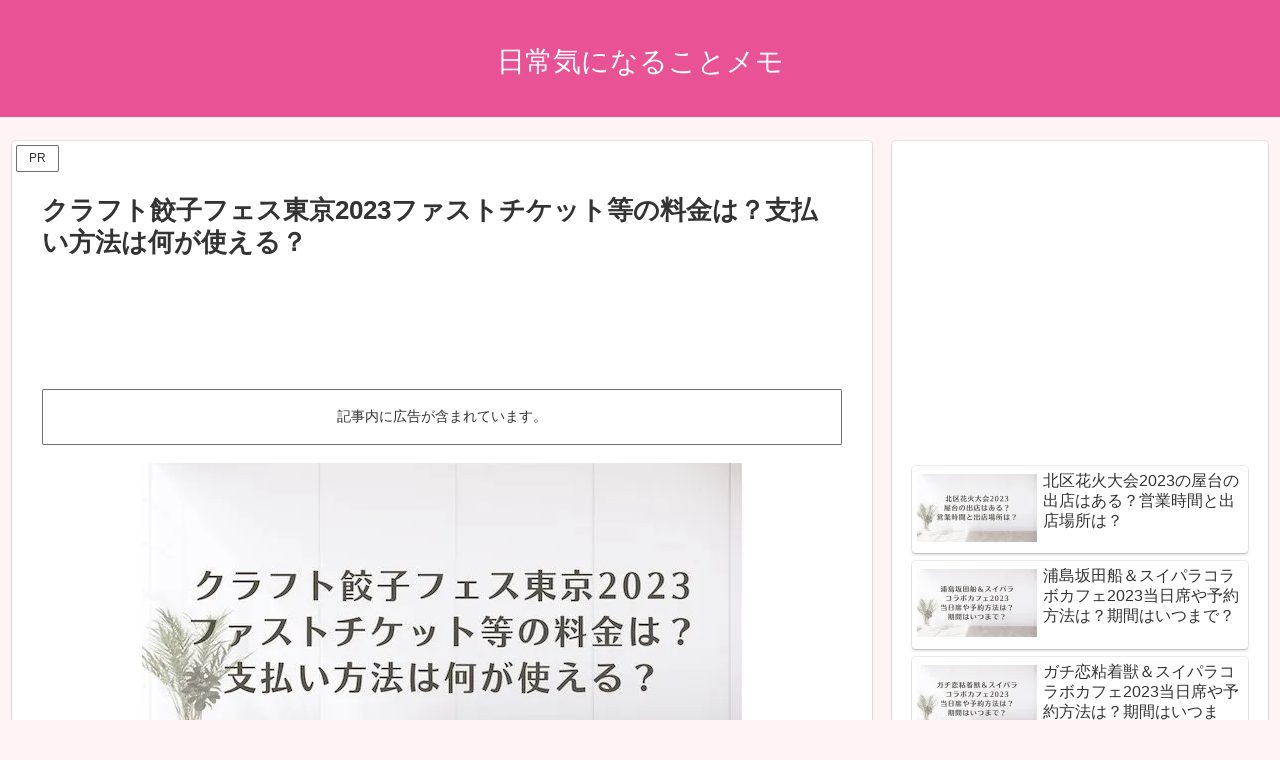

--- FILE ---
content_type: text/html; charset=utf-8
request_url: https://www.google.com/recaptcha/api2/aframe
body_size: 266
content:
<!DOCTYPE HTML><html><head><meta http-equiv="content-type" content="text/html; charset=UTF-8"></head><body><script nonce="pZdtsCEe6VGRyhQuFPgheg">/** Anti-fraud and anti-abuse applications only. See google.com/recaptcha */ try{var clients={'sodar':'https://pagead2.googlesyndication.com/pagead/sodar?'};window.addEventListener("message",function(a){try{if(a.source===window.parent){var b=JSON.parse(a.data);var c=clients[b['id']];if(c){var d=document.createElement('img');d.src=c+b['params']+'&rc='+(localStorage.getItem("rc::a")?sessionStorage.getItem("rc::b"):"");window.document.body.appendChild(d);sessionStorage.setItem("rc::e",parseInt(sessionStorage.getItem("rc::e")||0)+1);localStorage.setItem("rc::h",'1769235236662');}}}catch(b){}});window.parent.postMessage("_grecaptcha_ready", "*");}catch(b){}</script></body></html>